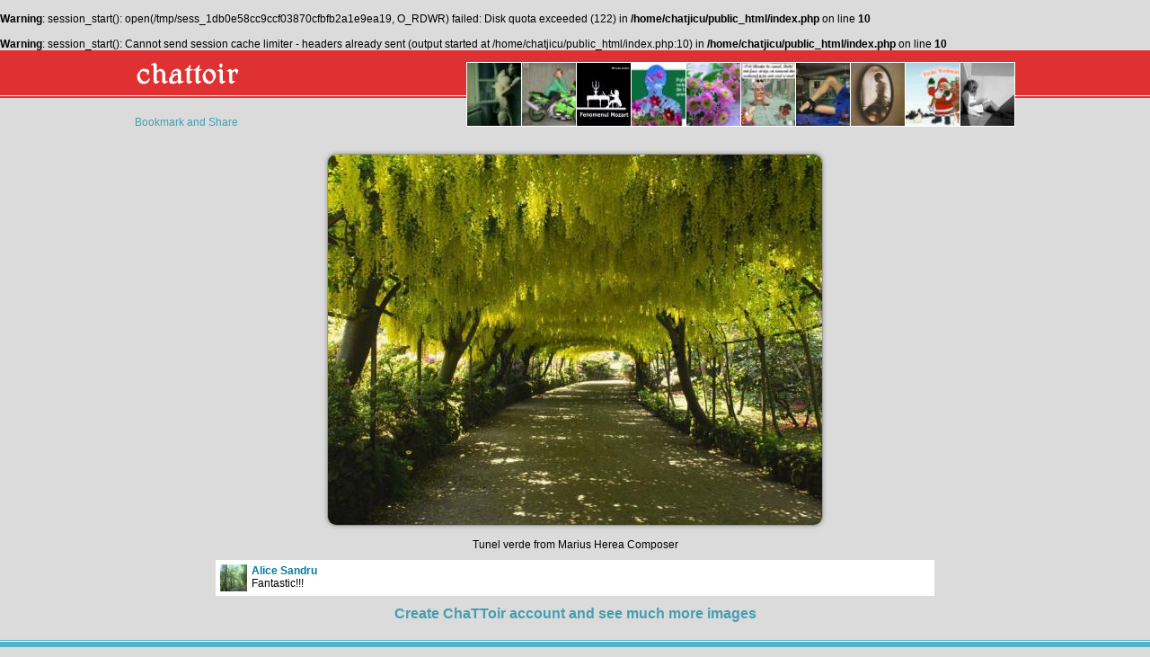

--- FILE ---
content_type: text/html; charset=UTF-8
request_url: http://www.chattoir.com/image-2963-Tunel-verde
body_size: 2962
content:
<br />
<b>Warning</b>:  session_start(): open(/tmp/sess_1db0e58cc9ccf03870cfbfb2a1e9ea19, O_RDWR) failed: Disk quota exceeded (122) in <b>/home/chatjicu/public_html/index.php</b> on line <b>10</b><br />
<br />
<b>Warning</b>:  session_start(): Cannot send session cache limiter - headers already sent (output started at /home/chatjicu/public_html/index.php:10) in <b>/home/chatjicu/public_html/index.php</b> on line <b>10</b><br />
<!DOCTYPE html PUBLIC "-//W3C//DTD XHTML 1.0 Transitional//EN" "http://www.w3.org/TR/xhtml1/DTD/xhtml1-transitional.dtd">
<html xmlns="http://www.w3.org/1999/xhtml">
<head>
	<meta http-equiv="Content-Type" content="text/html; charset=utf-8" />
	<meta name="description" content="Marius Herea Composer - Tunel verde - ChaTToir" />
	<meta name="keywords" content="image, Tunel verde" />
	<meta name="robots" content="index,follow" />
	<meta name="geo.region" content="[geo.region]" />
	<meta name="geo.placename" content="Gura Ocnitei" />
	<meta name="geo.position" content="44.719881;22.398323" />
	<meta name="ICBM" content="44.719881, 22.398323" />
	
	<link rel="stylesheet" type="text/css" href="http://www.chattoir.com/css/template_images.css?727417373" />
	<title>ChaTToir - Marius Herea Composer - Tunel verde</title>
</head>
<body>


<!--[if lt IE 8]>
<div class="browser">Your browser is very old. You need to upgrade it to benefit for full functionalities of this application. <br/><a href="http://www.microsoft.com/windows/internet-explorer/default.aspx" target="_blank">Internet Explorer 8</a>.</div>
<![endif]-->


<div class="header">
	<div class="logo"><a href="http://www.chattoir.com"><img src="http://www.chattoir.com/images/site/logo_home.png" width="118" height="31" alt="ChaTToir" border="0" /></a></div>
</div>

<div class="body"><div class="content">

	
<!-- AddThis Button BEGIN -->
<a class="addthis_button" href="http://www.addthis.com/bookmark.php?v=300&amp;pubid=produktlista"><img src="http://s7.addthis.com/static/btn/v2/lg-share-en.gif" width="125" height="16" alt="Bookmark and Share" style="border:0" /></a>
<script type="text/javascript">var addthis_config = {"data_track_addressbar":true};</script>
<script type="text/javascript" src="//s7.addthis.com/js/300/addthis_widget.js"></script>
<!-- AddThis Button END -->
	
			<div class="images">
					<div><a href="http://www.chattoir.com/image-13773-a15"><img src="http://www.chattoir.com/files/photos/small/2012/12/09/2012-12-09-09-19-40-a15.jpg" title="a15" alt="a15" border="0" /></a></div>
					<div><a href="http://www.chattoir.com/image-14485-Frohe-Weihnachten1"><img src="http://www.chattoir.com/files/photos/small/2012/12/25/2012-12-25-04-05-27-Frohe-Weihnachten1.jpg" title="Frohe Weihnachten1" alt="Frohe Weihnachten1" border="0" /></a></div>
					<div><a href="http://www.chattoir.com/image-6109-wn-David-Hamilton"><img src="http://www.chattoir.com/files/photos/small/2012/03/21/2012-03-21-04-12-52-wn-David-Hamilton.jpg" title="wn David Hamilton" alt="wn David Hamilton" border="0" /></a></div>
					<div><a href="http://www.chattoir.com/image-9702-blue-dress-girl"><img src="http://www.chattoir.com/files/photos/small/2012/05/26/2012-05-26-16-53-28-blue-dress-girl.jpg" title="blue dress girl" alt="blue dress girl" border="0" /></a></div>
					<div><a href="http://www.chattoir.com/image-11087-Orb-mut"><img src="http://www.chattoir.com/files/photos/small/2012/07/26/2012-07-26-01-31-43-Orb-mut.jpg" title="Orb, mut..." alt="Orb, mut..." border="0" /></a></div>
					<div><a href="http://www.chattoir.com/image-21473-1"><img src="http://www.chattoir.com/files/photos/small/2013/12/28/2013-12-28-19-25-54-1.jpg" title="1" alt="1" border="0" /></a></div>
					<div><a href="http://www.chattoir.com/image-12049-Politica"><img src="http://www.chattoir.com/files/photos/small/2012/09/03/2012-09-03-03-42-48-Politica.jpg" title="Politica" alt="Politica" border="0" /></a></div>
					<div><a href="http://www.chattoir.com/image-11610-Mirela3"><img src="http://www.chattoir.com/files/photos/small/2012/08/27/2012-08-27-09-26-40-Mirela3.jpg" title="Mirela3" alt="Mirela3" border="0" /></a></div>
					<div><a href="http://www.chattoir.com/image-5700-Svetl"><img src="http://www.chattoir.com/files/photos/small/2012/03/06/2012-03-06-03-17-47-Svetl.jpg" title="Svetl" alt="Svetl" border="0" /></a></div>
					<div><a href="http://www.chattoir.com/image-10570-wmgrl"><img src="http://www.chattoir.com/files/photos/small/2012/06/29/2012-06-29-04-07-51-wmgrl.jpg" title="wmgrl" alt="wmgrl" border="0" /></a></div>
				</div>
		<div class="clear"></div>
		
	<div class="big_image">
		<img src="http://www.chattoir.com/files/photos/original/2011/10/31/2011-10-31-02-43-31-Tunel-verde.jpg" alt="Tunel verde" title="Tunel verde" />
		<br/><br/>Tunel verde from Marius Herea Composer	</div>
	
	<style>
	.messages {margin: auto; width: 800px;margin-top: 10px;}
	.messages .comment {background-color: #ffffff; margin-bottom: 1px;padding: 5px;}
	.messages .comment .name {font-weight: bold; color: #007E9B;}
	.messages .comment .image {float: left;width: 30px; height: 30px; background-color: #efefef;overflow: hidden;margin-right: 5px;}
	.messages .comment .image img {width: 30px; min-height: 30px;}
	</style>
	
	<div class="messages">
						<div class="comment">
				<div class="image">
									<img src="http://www.chattoir.com/files/photos/small/2011/09/19/2011-09-19-10-16-11-CUSCO-296.jpg" alt="Alice Sandru" title="Alice Sandru" />
								</div>
				<div class="name">Alice Sandru</div>
				Fantastic!!!				<div class="clear"></div>
			</div>
				
	<div id="fb-root"></div>
	<script>(function(d, s, id) {
	  var js, fjs = d.getElementsByTagName(s)[0];
	  if (d.getElementById(id)) return;
	  js = d.createElement(s); js.id = id;
	  js.src = "//connect.facebook.net/en_GB/all.js#xfbml=1";
	  fjs.parentNode.insertBefore(js, fjs);
	}(document, 'script', 'facebook-jssdk'));</script>
	
	
	<div class="fb-comments" data-href="http://www.chattoir.com/image-2963-Tunel-verde" data-width="800" data-num-posts="10"></div>
	</div>
	

	<div style="text-align: center; font-size: 16px;margin-top: 10px;font-weight: bold;"><a href="http://www.chattoir.com">Create ChaTToir account and see much more images</a></div>

<!-- AddThis Button BEGIN -->
<div class="addthis_toolbox addthis_floating_style addthis_counter_style" style="left:20px;top:70px;">
<a class="addthis_button_facebook_like" fb:like:layout="box_count"></a>
<a class="addthis_button_tweet" tw:count="vertical"></a>
<a class="addthis_button_google_plusone" g:plusone:size="tall"></a>
<a class="addthis_counter"></a>
</div>
<script type="text/javascript">var addthis_config = {"data_track_addressbar":true};</script>
<script type="text/javascript" src="//s7.addthis.com/js/300/addthis_widget.js"></script>
<!-- AddThis Button END --></div></div>

<div class="links">
		<a href="http://www.chattoir.com/About.html">About</a>
	<img src="http://www.chattoir.com/images/site/point.gif" style="margin: -2px 5px 2px 5px;" width="4" height="4" alt="" />	<a href="http://www.chattoir.com/People.html">People</a>
	<img src="http://www.chattoir.com/images/site/point.gif" style="margin: -2px 5px 2px 5px;" width="4" height="4" alt="" />	<a href="http://www.chattoir.com/Pages.html">Pages</a>
	<img src="http://www.chattoir.com/images/site/point.gif" style="margin: -2px 5px 2px 5px;" width="4" height="4" alt="" />	<a href="http://www.chattoir.com/Images.html">Images</a>
	<img src="http://www.chattoir.com/images/site/point.gif" style="margin: -2px 5px 2px 5px;" width="4" height="4" alt="" />	<a href="http://www.chattoir.com/Artists.html">Artists</a>
	<img src="http://www.chattoir.com/images/site/point.gif" style="margin: -2px 5px 2px 5px;" width="4" height="4" alt="" />	<a href="http://www.chattoir.com/Find-people.html">Find people</a>
	<img src="http://www.chattoir.com/images/site/point.gif" style="margin: -2px 5px 2px 5px;" width="4" height="4" alt="" />	<a href="http://www.chattoir.com/Advertising.html">Advertising</a>
	<img src="http://www.chattoir.com/images/site/point.gif" style="margin: -2px 5px 2px 5px;" width="4" height="4" alt="" />	<a href="http://www.chattoir.com/Create-artist-page.html">Create artist page</a>
	<img src="http://www.chattoir.com/images/site/point.gif" style="margin: -2px 5px 2px 5px;" width="4" height="4" alt="" />	<a href="http://www.chattoir.com/Privacy.html">Privacy</a>
	<img src="http://www.chattoir.com/images/site/point.gif" style="margin: -2px 5px 2px 5px;" width="4" height="4" alt="" />	<a href="http://www.chattoir.com/Terms.html">Terms</a>
	<img src="http://www.chattoir.com/images/site/point.gif" style="margin: -2px 5px 2px 5px;" width="4" height="4" alt="" />	<a href="http://www.chattoir.com/Help.html">Help</a>
</div>

<div class="clear"></div>
<div id="footer"></div>
<br/><br/><br/>
<script type="text/javascript">

  var _gaq = _gaq || [];
  _gaq.push(['_setAccount', 'UA-26176177-1']);
  _gaq.push(['_trackPageview']);

  (function() {
    var ga = document.createElement('script'); ga.type = 'text/javascript'; ga.async = true;
    ga.src = ('https:' == document.location.protocol ? 'https://ssl' : 'http://www') + '.google-analytics.com/ga.js';
    var s = document.getElementsByTagName('script')[0]; s.parentNode.insertBefore(ga, s);
  })();

</script>

</body>
</html>can't open file